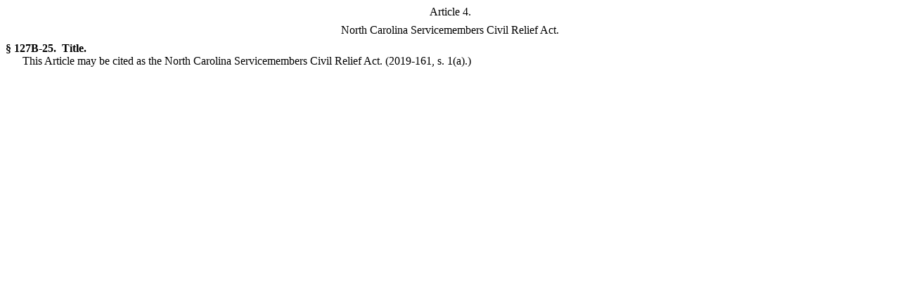

--- FILE ---
content_type: text/html
request_url: https://www.ncleg.gov/EnactedLegislation/Statutes/HTML/BySection/Chapter_127B/GS_127B-25.html
body_size: 484
content:
<!DOCTYPE html PUBLIC "-//W3C//DTD XHTML 1.0 Transitional//EN" "http://www.w3.org/TR/xhtml1/DTD/xhtml1-transitional.dtd">
<html lang="en" xmlns="http://www.w3.org/1999/xhtml">
	<head>
		<meta http-equiv="Content-Type" content="text/html; charset=utf-8" /><title>
			G.S. 127B-25</title>
		<style type="text/css">
			.cs2E44D3A6{text-align:center;text-indent:0pt;margin:0pt 0pt 6pt 0pt}
			.cs9D249CCB{color:#000000;background-color:transparent;font-family:'Times New Roman';font-size:12pt;font-weight:normal;font-style:normal;}
			.cs8E357F70{text-align:justify;text-indent:-54pt;margin:0pt 0pt 0pt 54pt}
			.cs72F7C9C5{color:#000000;background-color:transparent;font-family:'Times New Roman';font-size:12pt;font-weight:bold;font-style:normal;}
			.cs4817DA29{text-align:justify;text-indent:18pt;margin:0pt 0pt 0pt 0pt}
		</style>
	</head>
	<body>
		<p class="cs2E44D3A6"><span class="cs9D249CCB">Article 4.</span></p><p class="cs2E44D3A6"><span class="cs9D249CCB">North Carolina Servicemembers Civil Relief Act.</span></p><p class="cs8E357F70"><span class="cs72F7C9C5">&sect; 127B-25. &nbsp;Title.</span></p><p class="cs4817DA29" style="tab-stops:left 54pt;"><span class="cs9D249CCB">This Article may be cited as the North Carolina Servicemembers Civil Relief Act.  (2019-161, s. 1(a).)</span><a name="_GoBack"></a></p></body>
</html>
